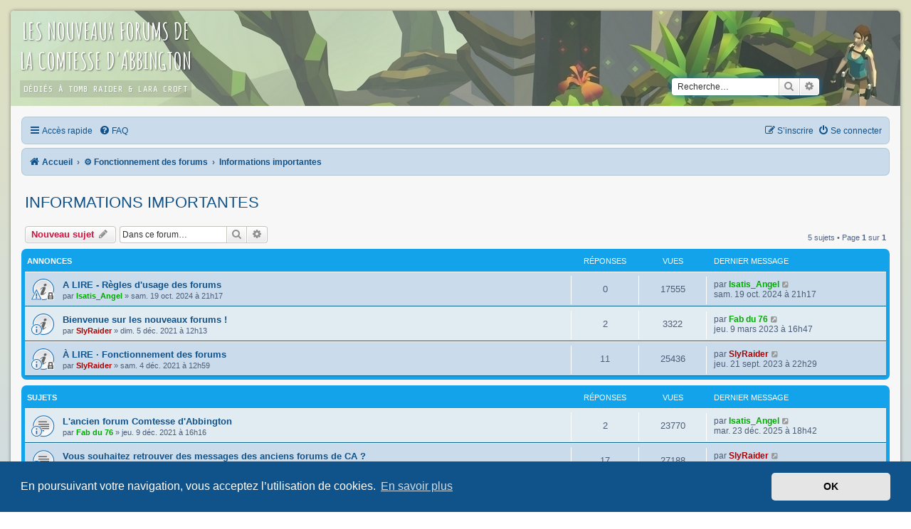

--- FILE ---
content_type: text/html; charset=UTF-8
request_url: https://forums.tombraidercie.com/viewforum.php?f=2&sid=58a65b5a9e07a3d97a0f98f6cb16eab0
body_size: 8903
content:
<!DOCTYPE html>
<html dir="ltr" lang="fr">
<head>
<meta charset="utf-8" />
<meta http-equiv="X-UA-Compatible" content="IE=edge">
<meta name="viewport" content="width=device-width, initial-scale=1" />

<title>Informations importantes - Les forums de la comtesse d'Abbingdon</title>

	<link rel="alternate" type="application/atom+xml" title="Flux - Les forums de la comtesse d'Abbingdon" href="/app.php/feed?sid=0a7f89fd3e7516bbff0a723846ac1133">			<link rel="alternate" type="application/atom+xml" title="Flux - Nouveaux sujets" href="/app.php/feed/topics?sid=0a7f89fd3e7516bbff0a723846ac1133">		<link rel="alternate" type="application/atom+xml" title="Flux - Forum - Informations importantes" href="/app.php/feed/forum/2?sid=0a7f89fd3e7516bbff0a723846ac1133">		
	<link rel="canonical" href="https://forums.tombraidercie.com/viewforum.php?f=2">

<!--
	phpBB style name: lara-croft-go
	Based on style:   prosilver (this is the default phpBB3 style)
	Original author:  Tom Beddard ( http://www.subBlue.com/ )
	Modified by: Sylvester
-->

<link href="./assets/css/font-awesome.min.css?assets_version=124" rel="stylesheet">
<link href="./styles/lara-croft-go/theme/stylesheet.css?assets_version=124" rel="stylesheet">
<link href="./styles/lara-croft-go/theme/fr/stylesheet.css?assets_version=124" rel="stylesheet">



	<link href="./assets/cookieconsent/cookieconsent.min.css?assets_version=124" rel="stylesheet">

<!--[if lte IE 9]>
	<link href="./styles/lara-croft-go/theme/tweaks.css?assets_version=124" rel="stylesheet">
<![endif]-->


<link href="./ext/rmcgirr83/elonw/styles/all/theme/elonw.css?assets_version=124" rel="stylesheet" media="screen">


<link rel="stylesheet" href="https://use.fontawesome.com/releases/v5.5.0/css/all.css" integrity="sha384-B4dIYHKNBt8Bc12p+WXckhzcICo0wtJAoU8YZTY5qE0Id1GSseTk6S+L3BlXeVIU" crossorigin="anonymous">
<link rel="preconnect" href="https://fonts.googleapis.com">
<link rel="preconnect" href="https://fonts.gstatic.com" crossorigin>
<link href="https://fonts.googleapis.com/css2?family=Amatic+SC:wght@700&display=swap" rel="stylesheet">
<link href="https://fonts.googleapis.com/css2?family=Share+Tech+Mono&display=swap" rel="stylesheet"> 

</head>
<body id="phpbb" class="nojs notouch section-viewforum ltr ">


<div id="wrap" class="wrap">
	<a id="top" class="top-anchor" accesskey="t"></a>
	<div id="page-header">
		<div class="headerbar" role="banner">
					<div class="inner">

			<div id="site-description" class="site-description">
				<a class="fca-title" href="https://forums.tombraidercie.com/">
					<h1>Les nouveaux forums de<br>la comtesse d'Abbington</h1>
					<div class="sub_title">Dédiés à Tomb Raider & Lara Croft</div>
				</a>
			</div>

									<div id="search-box" class="search-box search-header" role="search">
				<form action="./search.php?sid=0a7f89fd3e7516bbff0a723846ac1133" method="get" id="search">
				<fieldset>
					<input name="keywords" id="keywords" type="search" maxlength="128" title="Recherche par mots-clés" class="inputbox search tiny" size="20" value="" placeholder="Recherche…" />
					<button class="button button-search" type="submit" title="Rechercher">
						<i class="icon fa-search fa-fw" aria-hidden="true"></i><span class="sr-only">Rechercher</span>
					</button>
					<a href="./search.php?sid=0a7f89fd3e7516bbff0a723846ac1133" class="button button-search-end" title="Recherche avancée">
						<i class="icon fa-cog fa-fw" aria-hidden="true"></i><span class="sr-only">Recherche avancée</span>
					</a>
					<input type="hidden" name="sid" value="0a7f89fd3e7516bbff0a723846ac1133" />

				</fieldset>
				</form>
			</div>
						

			
			
			</div>
					</div>
				<div class="navbar" role="navigation">
	<div class="inner">
	<ul id="nav-main" class="nav-main linklist" role="menubar">
		<li id="quick-links" class="quick-links dropdown-container responsive-menu" data-skip-responsive="true">
			<a href="#" class="dropdown-trigger">
				<i class="icon fa-bars fa-fw" aria-hidden="true"></i><span>Accès rapide</span>
			</a>
			<div class="dropdown">
				<div class="pointer"><div class="pointer-inner"></div></div>
				<ul class="dropdown-contents" role="menu">
					
											<li class="separator"></li>
																									<li>
								<a href="./search.php?search_id=unanswered&amp;sid=0a7f89fd3e7516bbff0a723846ac1133" role="menuitem">
									<i class="icon fa-file-o fa-fw icon-gray" aria-hidden="true"></i><span>Sujets sans réponse</span>
								</a>
							</li>
							<li>
								<a href="./search.php?search_id=active_topics&amp;sid=0a7f89fd3e7516bbff0a723846ac1133" role="menuitem">
									<i class="icon fa-file-o fa-fw icon-blue" aria-hidden="true"></i><span>Sujets actifs</span>
								</a>
							</li>
							<li class="separator"></li>
							<li>
								<a href="./search.php?sid=0a7f89fd3e7516bbff0a723846ac1133" role="menuitem">
									<i class="icon fa-search fa-fw" aria-hidden="true"></i><span>Rechercher</span>
								</a>
							</li>
					
										<li class="separator"></li>

									</ul>
			</div>
		</li>

				<li data-skip-responsive="true">
			<a href="/app.php/help/faq?sid=0a7f89fd3e7516bbff0a723846ac1133" rel="help" title="Foire aux questions (Questions posées fréquemment)" role="menuitem">
				<i class="icon fa-question-circle fa-fw" aria-hidden="true"></i><span>FAQ</span>
			</a>
		</li>
						
			<li class="rightside"  data-skip-responsive="true">
			<a href="./ucp.php?mode=login&amp;redirect=viewforum.php%3Ff%3D2&amp;sid=0a7f89fd3e7516bbff0a723846ac1133" title="Se connecter" accesskey="x" role="menuitem">
				<i class="icon fa-power-off fa-fw" aria-hidden="true"></i><span>Se connecter</span>
			</a>
		</li>
					<li class="rightside" data-skip-responsive="true">
				<a href="./ucp.php?mode=register&amp;sid=0a7f89fd3e7516bbff0a723846ac1133" role="menuitem">
					<i class="icon fa-pencil-square-o  fa-fw" aria-hidden="true"></i><span>S’inscrire</span>
				</a>
			</li>
						</ul>
</div>
</div>
<div class="navbar" role="navigation" style="margin-top: 5px;">
<div class="inner">

	<ul id="nav-breadcrumbs" class="nav-breadcrumbs linklist navlinks" role="menubar">
				
		
		<li class="breadcrumbs" itemscope itemtype="https://schema.org/BreadcrumbList">

			
							<span class="crumb" itemtype="https://schema.org/ListItem" itemprop="itemListElement" itemscope><a itemprop="item" href="./index.php?sid=0a7f89fd3e7516bbff0a723846ac1133" accesskey="h" data-navbar-reference="index"><i class="icon fa-home fa-fw"></i><span itemprop="name">Accueil</span></a><meta itemprop="position" content="1" /></span>

											
								<span class="crumb" itemtype="https://schema.org/ListItem" itemprop="itemListElement" itemscope data-forum-id="1"><a itemprop="item" href="./viewforum.php?f=1&amp;sid=0a7f89fd3e7516bbff0a723846ac1133"><span itemprop="name">⚙️ Fonctionnement des forums</span></a><meta itemprop="position" content="2" /></span>
															
								<span class="crumb" itemtype="https://schema.org/ListItem" itemprop="itemListElement" itemscope data-forum-id="2"><a itemprop="item" href="./viewforum.php?f=2&amp;sid=0a7f89fd3e7516bbff0a723846ac1133"><span itemprop="name">Informations importantes</span></a><meta itemprop="position" content="3" /></span>
							
					</li>

		
		
					<li class="rightside responsive-search">
				<a href="./search.php?sid=0a7f89fd3e7516bbff0a723846ac1133" title="Voir les options de recherche avancée" role="menuitem">
					<i class="icon fa-search fa-fw" aria-hidden="true"></i><span class="sr-only">Rechercher</span>
				</a>
			</li>
			</ul>

	</div>
</div>
	</div>

	
	<a id="start_here" class="anchor"></a>
	<div id="page-body" class="page-body" role="main">
		
		<h2 class="forum-title"><a href="./viewforum.php?f=2&amp;sid=0a7f89fd3e7516bbff0a723846ac1133">Informations importantes</a></h2>
<div>
	<!-- NOTE: remove the style="display: none" when you want to have the forum description on the forum body -->
	<div style="display: none !important;">Ces forums font suite à ceux de Captain Alban, soyez le bienvenue ! Retrouvez ici les sujets les plus importants.<br /></div>	</div>



	<div class="action-bar bar-top">

				
		<a href="./posting.php?mode=post&amp;f=2&amp;sid=0a7f89fd3e7516bbff0a723846ac1133" class="button" title="Écrire un nouveau sujet">
							<span>Nouveau sujet</span> <i class="icon fa-pencil fa-fw" aria-hidden="true"></i>
					</a>
				
			<div class="search-box" role="search">
			<form method="get" id="forum-search" action="./search.php?sid=0a7f89fd3e7516bbff0a723846ac1133">
			<fieldset>
				<input class="inputbox search tiny" type="search" name="keywords" id="search_keywords" size="20" placeholder="Dans ce forum…" />
				<button class="button button-search" type="submit" title="Rechercher">
					<i class="icon fa-search fa-fw" aria-hidden="true"></i><span class="sr-only">Rechercher</span>
				</button>
				<a href="./search.php?fid%5B%5D=2&amp;sid=0a7f89fd3e7516bbff0a723846ac1133" class="button button-search-end" title="Recherche avancée">
					<i class="icon fa-cog fa-fw" aria-hidden="true"></i><span class="sr-only">Recherche avancée</span>
				</a>
				<input type="hidden" name="fid[0]" value="2" />
<input type="hidden" name="sid" value="0a7f89fd3e7516bbff0a723846ac1133" />

			</fieldset>
			</form>
		</div>
	
	<div class="pagination">
				5 sujets
					&bull; Page <strong>1</strong> sur <strong>1</strong>
			</div>

	</div>




	
			<div class="forumbg announcement">
		<div class="inner">
		<ul class="topiclist">
			<li class="header">
				<dl class="row-item">
					<dt><div class="list-inner">Annonces</div></dt>
					<dd class="posts">Réponses</dd>
					<dd class="views">Vues</dd>
					<dd class="lastpost"><span>Dernier message</span></dd>
				</dl>
			</li>
		</ul>
		<ul class="topiclist topics">
	
				<li class="row bg1 global-announce">
						<dl class="row-item global_read_locked">
				<dt style="background-image: url('./images/icons/smile/alert.gif'); background-repeat: no-repeat;" title="Ce sujet est verrouillé, vous ne pouvez pas modifier de messages ou poster de réponse.">
										<div class="list-inner">
																		<a href="./viewtopic.php?t=272&amp;sid=0a7f89fd3e7516bbff0a723846ac1133" class="topictitle">A LIRE - Règles d'usage des forums</a>																								<br />
						
												<div class="responsive-show" style="display: none;">
							Dernier message par <a href="./memberlist.php?mode=viewprofile&amp;u=58&amp;sid=0a7f89fd3e7516bbff0a723846ac1133" style="color: #00AA00;" class="username-coloured">Isatis_Angel</a> &laquo; <a href="./viewtopic.php?p=12594&amp;sid=0a7f89fd3e7516bbff0a723846ac1133#p12594" title="Aller au dernier message"><time datetime="2024-10-19T19:17:45+00:00">sam. 19 oct. 2024 à 21h17</time></a>
													</div>
													
						<div class="topic-poster responsive-hide left-box">
																												par <a href="./memberlist.php?mode=viewprofile&amp;u=58&amp;sid=0a7f89fd3e7516bbff0a723846ac1133" style="color: #00AA00;" class="username-coloured">Isatis_Angel</a> &raquo; <time datetime="2024-10-19T19:17:45+00:00">sam. 19 oct. 2024 à 21h17</time>
																				</div>

						
											</div>
				</dt>
				<dd class="posts">0 <dfn>Réponses</dfn></dd>
				<dd class="views">17555 <dfn>Vues</dfn></dd>
				<dd class="lastpost">
					<span><dfn>Dernier message </dfn>par <a href="./memberlist.php?mode=viewprofile&amp;u=58&amp;sid=0a7f89fd3e7516bbff0a723846ac1133" style="color: #00AA00;" class="username-coloured">Isatis_Angel</a>													<a href="./viewtopic.php?p=12594&amp;sid=0a7f89fd3e7516bbff0a723846ac1133#p12594" title="Aller au dernier message">
								<i class="icon fa-external-link-square fa-fw icon-lightgray icon-md" aria-hidden="true"></i><span class="sr-only"></span>
							</a>
												<br /><time datetime="2024-10-19T19:17:45+00:00">sam. 19 oct. 2024 à 21h17</time>
					</span>
				</dd>
			</dl>
					</li>
		
	

	
	
				<li class="row bg2 announce">
						<dl class="row-item announce_read">
				<dt style="background-image: url('./images/icons/smile/info.gif'); background-repeat: no-repeat;" title="Aucun message non lu">
										<div class="list-inner">
																		<a href="./viewtopic.php?t=10&amp;sid=0a7f89fd3e7516bbff0a723846ac1133" class="topictitle">Bienvenue sur les nouveaux forums !</a>																								<br />
						
												<div class="responsive-show" style="display: none;">
							Dernier message par <a href="./memberlist.php?mode=viewprofile&amp;u=60&amp;sid=0a7f89fd3e7516bbff0a723846ac1133" style="color: #00AA00;" class="username-coloured">Fab du 76</a> &laquo; <a href="./viewtopic.php?p=7687&amp;sid=0a7f89fd3e7516bbff0a723846ac1133#p7687" title="Aller au dernier message"><time datetime="2023-03-09T15:47:51+00:00">jeu. 9 mars 2023 à 16h47</time></a>
													</div>
														<span class="responsive-show left-box" style="display: none;">Réponses : <strong>2</strong></span>
													
						<div class="topic-poster responsive-hide left-box">
																												par <a href="./memberlist.php?mode=viewprofile&amp;u=2&amp;sid=0a7f89fd3e7516bbff0a723846ac1133" style="color: #AA0000;" class="username-coloured">SlyRaider</a> &raquo; <time datetime="2021-12-05T11:13:50+00:00">dim. 5 déc. 2021 à 12h13</time>
																				</div>

						
											</div>
				</dt>
				<dd class="posts">2 <dfn>Réponses</dfn></dd>
				<dd class="views">3322 <dfn>Vues</dfn></dd>
				<dd class="lastpost">
					<span><dfn>Dernier message </dfn>par <a href="./memberlist.php?mode=viewprofile&amp;u=60&amp;sid=0a7f89fd3e7516bbff0a723846ac1133" style="color: #00AA00;" class="username-coloured">Fab du 76</a>													<a href="./viewtopic.php?p=7687&amp;sid=0a7f89fd3e7516bbff0a723846ac1133#p7687" title="Aller au dernier message">
								<i class="icon fa-external-link-square fa-fw icon-lightgray icon-md" aria-hidden="true"></i><span class="sr-only"></span>
							</a>
												<br /><time datetime="2023-03-09T15:47:51+00:00">jeu. 9 mars 2023 à 16h47</time>
					</span>
				</dd>
			</dl>
					</li>
		
	

	
	
				<li class="row bg1 global-announce">
						<dl class="row-item global_read_locked">
				<dt style="background-image: url('./images/icons/smile/info.gif'); background-repeat: no-repeat;" title="Ce sujet est verrouillé, vous ne pouvez pas modifier de messages ou poster de réponse.">
										<div class="list-inner">
																		<a href="./viewtopic.php?t=5&amp;sid=0a7f89fd3e7516bbff0a723846ac1133" class="topictitle">À LIRE · Fonctionnement des forums</a>																								<br />
						
												<div class="responsive-show" style="display: none;">
							Dernier message par <a href="./memberlist.php?mode=viewprofile&amp;u=2&amp;sid=0a7f89fd3e7516bbff0a723846ac1133" style="color: #AA0000;" class="username-coloured">SlyRaider</a> &laquo; <a href="./viewtopic.php?p=9229&amp;sid=0a7f89fd3e7516bbff0a723846ac1133#p9229" title="Aller au dernier message"><time datetime="2023-09-21T20:29:39+00:00">jeu. 21 sept. 2023 à 22h29</time></a>
													</div>
														<span class="responsive-show left-box" style="display: none;">Réponses : <strong>11</strong></span>
													
						<div class="topic-poster responsive-hide left-box">
																												par <a href="./memberlist.php?mode=viewprofile&amp;u=2&amp;sid=0a7f89fd3e7516bbff0a723846ac1133" style="color: #AA0000;" class="username-coloured">SlyRaider</a> &raquo; <time datetime="2021-12-04T11:59:40+00:00">sam. 4 déc. 2021 à 12h59</time>
																				</div>

						
											</div>
				</dt>
				<dd class="posts">11 <dfn>Réponses</dfn></dd>
				<dd class="views">25436 <dfn>Vues</dfn></dd>
				<dd class="lastpost">
					<span><dfn>Dernier message </dfn>par <a href="./memberlist.php?mode=viewprofile&amp;u=2&amp;sid=0a7f89fd3e7516bbff0a723846ac1133" style="color: #AA0000;" class="username-coloured">SlyRaider</a>													<a href="./viewtopic.php?p=9229&amp;sid=0a7f89fd3e7516bbff0a723846ac1133#p9229" title="Aller au dernier message">
								<i class="icon fa-external-link-square fa-fw icon-lightgray icon-md" aria-hidden="true"></i><span class="sr-only"></span>
							</a>
												<br /><time datetime="2023-09-21T20:29:39+00:00">jeu. 21 sept. 2023 à 22h29</time>
					</span>
				</dd>
			</dl>
					</li>
		
	

			</ul>
		</div>
	</div>
	
			<div class="forumbg">
		<div class="inner">
		<ul class="topiclist">
			<li class="header">
				<dl class="row-item">
					<dt><div class="list-inner">Sujets</div></dt>
					<dd class="posts">Réponses</dd>
					<dd class="views">Vues</dd>
					<dd class="lastpost"><span>Dernier message</span></dd>
				</dl>
			</li>
		</ul>
		<ul class="topiclist topics">
	
				<li class="row bg2">
						<dl class="row-item topic_read">
				<dt style="background-image: url('./images/icons/smile/info.gif'); background-repeat: no-repeat;" title="Aucun message non lu">
										<div class="list-inner">
																		<a href="./viewtopic.php?t=69&amp;sid=0a7f89fd3e7516bbff0a723846ac1133" class="topictitle">L'ancien forum Comtesse d'Abbington</a>																								<br />
						
												<div class="responsive-show" style="display: none;">
							Dernier message par <a href="./memberlist.php?mode=viewprofile&amp;u=58&amp;sid=0a7f89fd3e7516bbff0a723846ac1133" style="color: #00AA00;" class="username-coloured">Isatis_Angel</a> &laquo; <a href="./viewtopic.php?p=16631&amp;sid=0a7f89fd3e7516bbff0a723846ac1133#p16631" title="Aller au dernier message"><time datetime="2025-12-23T17:42:33+00:00">mar. 23 déc. 2025 à 18h42</time></a>
													</div>
														<span class="responsive-show left-box" style="display: none;">Réponses : <strong>2</strong></span>
													
						<div class="topic-poster responsive-hide left-box">
																												par <a href="./memberlist.php?mode=viewprofile&amp;u=60&amp;sid=0a7f89fd3e7516bbff0a723846ac1133" style="color: #00AA00;" class="username-coloured">Fab du 76</a> &raquo; <time datetime="2021-12-09T15:16:09+00:00">jeu. 9 déc. 2021 à 16h16</time>
																				</div>

						
											</div>
				</dt>
				<dd class="posts">2 <dfn>Réponses</dfn></dd>
				<dd class="views">23770 <dfn>Vues</dfn></dd>
				<dd class="lastpost">
					<span><dfn>Dernier message </dfn>par <a href="./memberlist.php?mode=viewprofile&amp;u=58&amp;sid=0a7f89fd3e7516bbff0a723846ac1133" style="color: #00AA00;" class="username-coloured">Isatis_Angel</a>													<a href="./viewtopic.php?p=16631&amp;sid=0a7f89fd3e7516bbff0a723846ac1133#p16631" title="Aller au dernier message">
								<i class="icon fa-external-link-square fa-fw icon-lightgray icon-md" aria-hidden="true"></i><span class="sr-only"></span>
							</a>
												<br /><time datetime="2025-12-23T17:42:33+00:00">mar. 23 déc. 2025 à 18h42</time>
					</span>
				</dd>
			</dl>
					</li>
		
	

	
	
				<li class="row bg1">
						<dl class="row-item topic_read">
				<dt style="background-image: url('./images/icons/smile/info.gif'); background-repeat: no-repeat;" title="Aucun message non lu">
										<div class="list-inner">
																		<a href="./viewtopic.php?t=173&amp;sid=0a7f89fd3e7516bbff0a723846ac1133" class="topictitle">Vous souhaitez retrouver des messages des anciens forums de CA ?</a>																								<br />
						
												<div class="responsive-show" style="display: none;">
							Dernier message par <a href="./memberlist.php?mode=viewprofile&amp;u=2&amp;sid=0a7f89fd3e7516bbff0a723846ac1133" style="color: #AA0000;" class="username-coloured">SlyRaider</a> &laquo; <a href="./viewtopic.php?p=16556&amp;sid=0a7f89fd3e7516bbff0a723846ac1133#p16556" title="Aller au dernier message"><time datetime="2025-12-16T21:49:53+00:00">mar. 16 déc. 2025 à 22h49</time></a>
													</div>
														<span class="responsive-show left-box" style="display: none;">Réponses : <strong>17</strong></span>
													
						<div class="topic-poster responsive-hide left-box">
																												par <a href="./memberlist.php?mode=viewprofile&amp;u=2&amp;sid=0a7f89fd3e7516bbff0a723846ac1133" style="color: #AA0000;" class="username-coloured">SlyRaider</a> &raquo; <time datetime="2022-09-15T17:21:31+00:00">jeu. 15 sept. 2022 à 19h21</time>
																				</div>

						
											</div>
				</dt>
				<dd class="posts">17 <dfn>Réponses</dfn></dd>
				<dd class="views">27188 <dfn>Vues</dfn></dd>
				<dd class="lastpost">
					<span><dfn>Dernier message </dfn>par <a href="./memberlist.php?mode=viewprofile&amp;u=2&amp;sid=0a7f89fd3e7516bbff0a723846ac1133" style="color: #AA0000;" class="username-coloured">SlyRaider</a>													<a href="./viewtopic.php?p=16556&amp;sid=0a7f89fd3e7516bbff0a723846ac1133#p16556" title="Aller au dernier message">
								<i class="icon fa-external-link-square fa-fw icon-lightgray icon-md" aria-hidden="true"></i><span class="sr-only"></span>
							</a>
												<br /><time datetime="2025-12-16T21:49:53+00:00">mar. 16 déc. 2025 à 22h49</time>
					</span>
				</dd>
			</dl>
					</li>
		
	

	
	
				<li class="row bg2">
						<dl class="row-item topic_read">
				<dt title="Aucun message non lu">
										<div class="list-inner">
																		<a href="./viewtopic.php?t=203&amp;sid=0a7f89fd3e7516bbff0a723846ac1133" class="topictitle">Changement d'heure</a>																								<br />
						
												<div class="responsive-show" style="display: none;">
							Dernier message par <a href="./memberlist.php?mode=viewprofile&amp;u=2&amp;sid=0a7f89fd3e7516bbff0a723846ac1133" style="color: #AA0000;" class="username-coloured">SlyRaider</a> &laquo; <a href="./viewtopic.php?p=7833&amp;sid=0a7f89fd3e7516bbff0a723846ac1133#p7833" title="Aller au dernier message"><time datetime="2023-04-02T15:05:27+00:00">dim. 2 avr. 2023 à 17h05</time></a>
													</div>
														<span class="responsive-show left-box" style="display: none;">Réponses : <strong>5</strong></span>
													
						<div class="topic-poster responsive-hide left-box">
																												par <a href="./memberlist.php?mode=viewprofile&amp;u=61&amp;sid=0a7f89fd3e7516bbff0a723846ac1133" style="color: #AA0000;" class="username-coloured">Cameleon</a> &raquo; <time datetime="2023-03-25T15:19:14+00:00">sam. 25 mars 2023 à 16h19</time>
																				</div>

						
											</div>
				</dt>
				<dd class="posts">5 <dfn>Réponses</dfn></dd>
				<dd class="views">4391 <dfn>Vues</dfn></dd>
				<dd class="lastpost">
					<span><dfn>Dernier message </dfn>par <a href="./memberlist.php?mode=viewprofile&amp;u=2&amp;sid=0a7f89fd3e7516bbff0a723846ac1133" style="color: #AA0000;" class="username-coloured">SlyRaider</a>													<a href="./viewtopic.php?p=7833&amp;sid=0a7f89fd3e7516bbff0a723846ac1133#p7833" title="Aller au dernier message">
								<i class="icon fa-external-link-square fa-fw icon-lightgray icon-md" aria-hidden="true"></i><span class="sr-only"></span>
							</a>
												<br /><time datetime="2023-04-02T15:05:27+00:00">dim. 2 avr. 2023 à 17h05</time>
					</span>
				</dd>
			</dl>
					</li>
		
	

	
	
				<li class="row bg1">
						<dl class="row-item topic_read_hot">
				<dt title="Aucun message non lu">
										<div class="list-inner">
																		<a href="./viewtopic.php?t=6&amp;sid=0a7f89fd3e7516bbff0a723846ac1133" class="topictitle">Relire des topics des forums de Captain Alban</a>																								<br />
						
												<div class="responsive-show" style="display: none;">
							Dernier message par <a href="./memberlist.php?mode=viewprofile&amp;u=92&amp;sid=0a7f89fd3e7516bbff0a723846ac1133" class="username">miss47</a> &laquo; <a href="./viewtopic.php?p=4283&amp;sid=0a7f89fd3e7516bbff0a723846ac1133#p4283" title="Aller au dernier message"><time datetime="2022-08-08T09:59:14+00:00">lun. 8 août 2022 à 11h59</time></a>
													</div>
														<span class="responsive-show left-box" style="display: none;">Réponses : <strong>28</strong></span>
													
						<div class="topic-poster responsive-hide left-box">
																												par <a href="./memberlist.php?mode=viewprofile&amp;u=2&amp;sid=0a7f89fd3e7516bbff0a723846ac1133" style="color: #AA0000;" class="username-coloured">SlyRaider</a> &raquo; <time datetime="2021-12-04T14:53:10+00:00">sam. 4 déc. 2021 à 15h53</time>
																				</div>

												<div class="pagination">
							<span><i class="icon fa-clone fa-fw" aria-hidden="true"></i></span>
							<ul>
															<li><a class="button" href="./viewtopic.php?t=6&amp;sid=0a7f89fd3e7516bbff0a723846ac1133">1</a></li>
																							<li><a class="button" href="./viewtopic.php?t=6&amp;sid=0a7f89fd3e7516bbff0a723846ac1133&amp;start=20">2</a></li>
																																													</ul>
						</div>
						
											</div>
				</dt>
				<dd class="posts">28 <dfn>Réponses</dfn></dd>
				<dd class="views">16873 <dfn>Vues</dfn></dd>
				<dd class="lastpost">
					<span><dfn>Dernier message </dfn>par <a href="./memberlist.php?mode=viewprofile&amp;u=92&amp;sid=0a7f89fd3e7516bbff0a723846ac1133" class="username">miss47</a>													<a href="./viewtopic.php?p=4283&amp;sid=0a7f89fd3e7516bbff0a723846ac1133#p4283" title="Aller au dernier message">
								<i class="icon fa-external-link-square fa-fw icon-lightgray icon-md" aria-hidden="true"></i><span class="sr-only"></span>
							</a>
												<br /><time datetime="2022-08-08T09:59:14+00:00">lun. 8 août 2022 à 11h59</time>
					</span>
				</dd>
			</dl>
					</li>
		
	

	
	
				<li class="row bg2">
						<dl class="row-item topic_read">
				<dt title="Aucun message non lu">
										<div class="list-inner">
																		<a href="./viewtopic.php?t=37&amp;sid=0a7f89fd3e7516bbff0a723846ac1133" class="topictitle">Signification des icônes des différents forums</a>																								<br />
						
												<div class="responsive-show" style="display: none;">
							Dernier message par <a href="./memberlist.php?mode=viewprofile&amp;u=2&amp;sid=0a7f89fd3e7516bbff0a723846ac1133" style="color: #AA0000;" class="username-coloured">SlyRaider</a> &laquo; <a href="./viewtopic.php?p=108&amp;sid=0a7f89fd3e7516bbff0a723846ac1133#p108" title="Aller au dernier message"><time datetime="2021-12-06T09:35:26+00:00">lun. 6 déc. 2021 à 10h35</time></a>
													</div>
													
						<div class="topic-poster responsive-hide left-box">
																												par <a href="./memberlist.php?mode=viewprofile&amp;u=2&amp;sid=0a7f89fd3e7516bbff0a723846ac1133" style="color: #AA0000;" class="username-coloured">SlyRaider</a> &raquo; <time datetime="2021-12-06T09:35:26+00:00">lun. 6 déc. 2021 à 10h35</time>
																				</div>

						
											</div>
				</dt>
				<dd class="posts">0 <dfn>Réponses</dfn></dd>
				<dd class="views">4193 <dfn>Vues</dfn></dd>
				<dd class="lastpost">
					<span><dfn>Dernier message </dfn>par <a href="./memberlist.php?mode=viewprofile&amp;u=2&amp;sid=0a7f89fd3e7516bbff0a723846ac1133" style="color: #AA0000;" class="username-coloured">SlyRaider</a>													<a href="./viewtopic.php?p=108&amp;sid=0a7f89fd3e7516bbff0a723846ac1133#p108" title="Aller au dernier message">
								<i class="icon fa-external-link-square fa-fw icon-lightgray icon-md" aria-hidden="true"></i><span class="sr-only"></span>
							</a>
												<br /><time datetime="2021-12-06T09:35:26+00:00">lun. 6 déc. 2021 à 10h35</time>
					</span>
				</dd>
			</dl>
					</li>
		
				</ul>
		</div>
	</div>
	

	<div class="action-bar bar-bottom">
					
			<a href="./posting.php?mode=post&amp;f=2&amp;sid=0a7f89fd3e7516bbff0a723846ac1133" class="button" title="Écrire un nouveau sujet">
							<span>Nouveau sujet</span> <i class="icon fa-pencil fa-fw" aria-hidden="true"></i>
						</a>

					
					<form method="post" action="./viewforum.php?f=2&amp;sid=0a7f89fd3e7516bbff0a723846ac1133">
			<div class="dropdown-container dropdown-container-left dropdown-button-control sort-tools">
	<span title="Options d’affichage et de tri" class="button button-secondary dropdown-trigger dropdown-select">
		<i class="icon fa-sort-amount-asc fa-fw" aria-hidden="true"></i>
		<span class="caret"><i class="icon fa-sort-down fa-fw" aria-hidden="true"></i></span>
	</span>
	<div class="dropdown hidden">
		<div class="pointer"><div class="pointer-inner"></div></div>
		<div class="dropdown-contents">
			<fieldset class="display-options">
							<label>Afficher : <select name="st" id="st"><option value="0" selected="selected">Tous</option><option value="1">1 jour</option><option value="7">7 jours</option><option value="14">2 semaines</option><option value="30">1 mois</option><option value="90">3 mois</option><option value="180">6 mois</option><option value="365">1 an</option></select></label>
								<label>Trier par : <select name="sk" id="sk"><option value="a">Auteur</option><option value="t" selected="selected">Date</option><option value="r">Réponses</option><option value="s">Sujet</option><option value="v">Vues</option></select></label>
				<label>Ordre : <select name="sd" id="sd"><option value="a">Croissant</option><option value="d" selected="selected">Décroissant</option></select></label>
								<hr class="dashed" />
				<input type="submit" class="button2" name="sort" value="Aller" />
						</fieldset>
		</div>
	</div>
</div>
			</form>
		
		<div class="pagination">
						5 sujets
							 &bull; Page <strong>1</strong> sur <strong>1</strong>
					</div>
	</div>


<div class="action-bar actions-jump">
		<p class="jumpbox-return">
		<a href="./index.php?sid=0a7f89fd3e7516bbff0a723846ac1133" class="left-box arrow-left" accesskey="r">
			<i class="icon fa-angle-left fa-fw icon-black" aria-hidden="true"></i><span>Retourner à l’index du forum</span>
		</a>
	</p>
	
		<div class="jumpbox dropdown-container dropdown-container-right dropdown-up dropdown-left dropdown-button-control" id="jumpbox">
			<span title="Aller à" class="button button-secondary dropdown-trigger dropdown-select">
				<span>Aller à</span>
				<span class="caret"><i class="icon fa-sort-down fa-fw" aria-hidden="true"></i></span>
			</span>
		<div class="dropdown" style="bottom: 29px;">
			<div class="pointer" style="top: inherit; bottom: -4px; right: 33px;"><div class="pointer-inner"></div></div>
			<ul class="dropdown-contents">
																				<li><a href="./viewforum.php?f=1&amp;sid=0a7f89fd3e7516bbff0a723846ac1133" class="jumpbox-cat-link"> <span> ⚙️ Fonctionnement des forums</span></a></li>
																<li><a href="./viewforum.php?f=2&amp;sid=0a7f89fd3e7516bbff0a723846ac1133" class="jumpbox-sub-link"><span class="spacer"></span> <span>&#8627; &nbsp; Informations importantes</span></a></li>
																<li><a href="./viewforum.php?f=3&amp;sid=0a7f89fd3e7516bbff0a723846ac1133" class="jumpbox-sub-link"><span class="spacer"></span> <span>&#8627; &nbsp; Suggestions, bugs et anomalies</span></a></li>
																<li><a href="./viewforum.php?f=58&amp;sid=0a7f89fd3e7516bbff0a723846ac1133" class="jumpbox-cat-link"> <span> &#129517; L'ère unifiée (2026 - Aujourd'hui) - Crystal Dynamics / Amazon Games</span></a></li>
																<li><a href="./viewforum.php?f=60&amp;sid=0a7f89fd3e7516bbff0a723846ac1133" class="jumpbox-sub-link"><span class="spacer"></span> <span>&#8627; &nbsp; Tomb Raider : Catalyst (2027)</span></a></li>
																<li><a href="./viewforum.php?f=59&amp;sid=0a7f89fd3e7516bbff0a723846ac1133" class="jumpbox-sub-link"><span class="spacer"></span> <span>&#8627; &nbsp; Tomb Raider : Legacy of Atlantis (2026)</span></a></li>
																<li><a href="./viewforum.php?f=6&amp;sid=0a7f89fd3e7516bbff0a723846ac1133" class="jumpbox-cat-link"> <span> &#127993; L'ère Survivor (2013-2018) - Crystal Dynamics / Square Enix</span></a></li>
																<li><a href="./viewforum.php?f=7&amp;sid=0a7f89fd3e7516bbff0a723846ac1133" class="jumpbox-sub-link"><span class="spacer"></span> <span>&#8627; &nbsp; Shadow of the Tomb Raider (2018)</span></a></li>
																<li><a href="./viewforum.php?f=8&amp;sid=0a7f89fd3e7516bbff0a723846ac1133" class="jumpbox-sub-link"><span class="spacer"></span> <span>&#8627; &nbsp; Rise of the Tomb Raider (2015)</span></a></li>
																<li><a href="./viewforum.php?f=9&amp;sid=0a7f89fd3e7516bbff0a723846ac1133" class="jumpbox-sub-link"><span class="spacer"></span> <span>&#8627; &nbsp; Tomb Raider (2013)</span></a></li>
																<li><a href="./viewforum.php?f=15&amp;sid=0a7f89fd3e7516bbff0a723846ac1133" class="jumpbox-cat-link"> <span> &#127758; L'ère L·A·U (2006-2008) - Crystal Dynamics / Eidos</span></a></li>
																<li><a href="./viewforum.php?f=23&amp;sid=0a7f89fd3e7516bbff0a723846ac1133" class="jumpbox-sub-link"><span class="spacer"></span> <span>&#8627; &nbsp; Tomb Raider : Underworld (2008)</span></a></li>
																<li><a href="./viewforum.php?f=24&amp;sid=0a7f89fd3e7516bbff0a723846ac1133" class="jumpbox-sub-link"><span class="spacer"></span> <span>&#8627; &nbsp; Tomb Raider : Anniversary (2007)</span></a></li>
																<li><a href="./viewforum.php?f=25&amp;sid=0a7f89fd3e7516bbff0a723846ac1133" class="jumpbox-sub-link"><span class="spacer"></span> <span>&#8627; &nbsp; Tomb Raider : Legend (2006)</span></a></li>
																<li><a href="./viewforum.php?f=16&amp;sid=0a7f89fd3e7516bbff0a723846ac1133" class="jumpbox-cat-link"> <span> &#128477;️ L'ère classique (1996-2003) - Core Design / Eidos</span></a></li>
																<li><a href="./viewforum.php?f=26&amp;sid=0a7f89fd3e7516bbff0a723846ac1133" class="jumpbox-sub-link"><span class="spacer"></span> <span>&#8627; &nbsp; Tomb Raider : L'ange des ténèbres (2003)</span></a></li>
																<li><a href="./viewforum.php?f=27&amp;sid=0a7f89fd3e7516bbff0a723846ac1133" class="jumpbox-sub-link"><span class="spacer"></span> <span>&#8627; &nbsp; Tomb Raider : Sur les traces de Lara Croft (2000)</span></a></li>
																<li><a href="./viewforum.php?f=28&amp;sid=0a7f89fd3e7516bbff0a723846ac1133" class="jumpbox-sub-link"><span class="spacer"></span> <span>&#8627; &nbsp; Tomb Raider : La révélation finale (1999)</span></a></li>
																<li><a href="./viewforum.php?f=29&amp;sid=0a7f89fd3e7516bbff0a723846ac1133" class="jumpbox-sub-link"><span class="spacer"></span> <span>&#8627; &nbsp; Tomb Raider III : Les aventures de Lara Croft (1998)</span></a></li>
																<li><a href="./viewforum.php?f=30&amp;sid=0a7f89fd3e7516bbff0a723846ac1133" class="jumpbox-sub-link"><span class="spacer"></span> <span>&#8627; &nbsp; Tomb Raider II (1997)</span></a></li>
																<li><a href="./viewforum.php?f=31&amp;sid=0a7f89fd3e7516bbff0a723846ac1133" class="jumpbox-sub-link"><span class="spacer"></span> <span>&#8627; &nbsp; Tomb Raider I (1996)</span></a></li>
																<li><a href="./viewforum.php?f=13&amp;sid=0a7f89fd3e7516bbff0a723846ac1133" class="jumpbox-cat-link"> <span> &#127918; D'autres jeux Tomb Raider et Lara Croft</span></a></li>
																<li><a href="./viewforum.php?f=57&amp;sid=0a7f89fd3e7516bbff0a723846ac1133" class="jumpbox-sub-link"><span class="spacer"></span> <span>&#8627; &nbsp; Tomb Raider IV-VI Remastered (2025)</span></a></li>
																<li><a href="./viewforum.php?f=56&amp;sid=0a7f89fd3e7516bbff0a723846ac1133" class="jumpbox-sub-link"><span class="spacer"></span> <span>&#8627; &nbsp; Tomb Raider I-III Remastered (2024)</span></a></li>
																<li><a href="./viewforum.php?f=32&amp;sid=0a7f89fd3e7516bbff0a723846ac1133" class="jumpbox-sub-link"><span class="spacer"></span> <span>&#8627; &nbsp; Tomb Raider : Reloaded (2022)</span></a></li>
																<li><a href="./viewforum.php?f=33&amp;sid=0a7f89fd3e7516bbff0a723846ac1133" class="jumpbox-sub-link"><span class="spacer"></span> <span>&#8627; &nbsp; Lara Croft GO (2015)</span></a></li>
																<li><a href="./viewforum.php?f=34&amp;sid=0a7f89fd3e7516bbff0a723846ac1133" class="jumpbox-sub-link"><span class="spacer"></span> <span>&#8627; &nbsp; Lara Croft : Relic Run (2015)</span></a></li>
																<li><a href="./viewforum.php?f=35&amp;sid=0a7f89fd3e7516bbff0a723846ac1133" class="jumpbox-sub-link"><span class="spacer"></span> <span>&#8627; &nbsp; Lara Croft and the Temple of Osiris (2014)</span></a></li>
																<li><a href="./viewforum.php?f=36&amp;sid=0a7f89fd3e7516bbff0a723846ac1133" class="jumpbox-sub-link"><span class="spacer"></span> <span>&#8627; &nbsp; Lara Croft and the Guardian of Light (2010)</span></a></li>
																<li><a href="./viewforum.php?f=17&amp;sid=0a7f89fd3e7516bbff0a723846ac1133" class="jumpbox-cat-link"> <span> &#128101; Le coin des fans</span></a></li>
																<li><a href="./viewforum.php?f=37&amp;sid=0a7f89fd3e7516bbff0a723846ac1133" class="jumpbox-sub-link"><span class="spacer"></span> <span>&#8627; &nbsp; Tomb Raider &amp; Lara Croft en général</span></a></li>
																<li><a href="./viewforum.php?f=38&amp;sid=0a7f89fd3e7516bbff0a723846ac1133" class="jumpbox-sub-link"><span class="spacer"></span> <span>&#8627; &nbsp; Les films Tomb Raider</span></a></li>
																<li><a href="./viewforum.php?f=39&amp;sid=0a7f89fd3e7516bbff0a723846ac1133" class="jumpbox-sub-link"><span class="spacer"></span> <span>&#8627; &nbsp; Les livres Tomb Raider</span></a></li>
																<li><a href="./viewforum.php?f=43&amp;sid=0a7f89fd3e7516bbff0a723846ac1133" class="jumpbox-sub-link"><span class="spacer"></span> <span>&#8627; &nbsp; Jeux et tests entre fans sur l'univers de Tomb Raider</span></a></li>
																<li><a href="./viewforum.php?f=53&amp;sid=0a7f89fd3e7516bbff0a723846ac1133" class="jumpbox-sub-link"><span class="spacer"></span><span class="spacer"></span> <span>&#8627; &nbsp; [Archive] Concours de Screenshots</span></a></li>
																<li><a href="./viewforum.php?f=45&amp;sid=0a7f89fd3e7516bbff0a723846ac1133" class="jumpbox-sub-link"><span class="spacer"></span> <span>&#8627; &nbsp; Tomb Raider : Level Editor</span></a></li>
																<li><a href="./viewforum.php?f=51&amp;sid=0a7f89fd3e7516bbff0a723846ac1133" class="jumpbox-sub-link"><span class="spacer"></span><span class="spacer"></span> <span>&#8627; &nbsp; Niveaux personnels</span></a></li>
																<li><a href="./viewforum.php?f=52&amp;sid=0a7f89fd3e7516bbff0a723846ac1133" class="jumpbox-sub-link"><span class="spacer"></span><span class="spacer"></span> <span>&#8627; &nbsp; Création de niveaux</span></a></li>
																<li><a href="./viewforum.php?f=40&amp;sid=0a7f89fd3e7516bbff0a723846ac1133" class="jumpbox-sub-link"><span class="spacer"></span> <span>&#8627; &nbsp; Fan-fictions &amp; Fan-arts : vos créations en lien avec Tomb Raider</span></a></li>
																<li><a href="./viewforum.php?f=41&amp;sid=0a7f89fd3e7516bbff0a723846ac1133" class="jumpbox-sub-link"><span class="spacer"></span><span class="spacer"></span> <span>&#8627; &nbsp; Fan-fictions</span></a></li>
																<li><a href="./viewforum.php?f=42&amp;sid=0a7f89fd3e7516bbff0a723846ac1133" class="jumpbox-sub-link"><span class="spacer"></span><span class="spacer"></span> <span>&#8627; &nbsp; Fan-arts</span></a></li>
																<li><a href="./viewforum.php?f=44&amp;sid=0a7f89fd3e7516bbff0a723846ac1133" class="jumpbox-sub-link"><span class="spacer"></span> <span>&#8627; &nbsp; Tomb Raider et Lara Croft sur le web</span></a></li>
																<li><a href="./viewforum.php?f=19&amp;sid=0a7f89fd3e7516bbff0a723846ac1133" class="jumpbox-cat-link"> <span> &#128172; Les lieux de conversation</span></a></li>
																<li><a href="./viewforum.php?f=46&amp;sid=0a7f89fd3e7516bbff0a723846ac1133" class="jumpbox-sub-link"><span class="spacer"></span> <span>&#8627; &nbsp; The Raider's Lounge</span></a></li>
																<li><a href="./viewforum.php?f=47&amp;sid=0a7f89fd3e7516bbff0a723846ac1133" class="jumpbox-sub-link"><span class="spacer"></span> <span>&#8627; &nbsp; Jeux Vidéo</span></a></li>
																<li><a href="./viewforum.php?f=48&amp;sid=0a7f89fd3e7516bbff0a723846ac1133" class="jumpbox-sub-link"><span class="spacer"></span> <span>&#8627; &nbsp; Salle de jeux</span></a></li>
																<li><a href="./viewforum.php?f=49&amp;sid=0a7f89fd3e7516bbff0a723846ac1133" class="jumpbox-sub-link"><span class="spacer"></span> <span>&#8627; &nbsp; Parlons peu, parlons d'actualité</span></a></li>
											</ul>
		</div>
	</div>

	</div>



	<div class="stat-block permissions">
		<h3><i class="fas fa-user-check" style="margin-right: 5px;" ></i>Permissions du forum</h3>
		<p>Vous <strong>ne pouvez pas</strong> poster de nouveaux sujets<br />Vous <strong>ne pouvez pas</strong> répondre aux sujets<br />Vous <strong>ne pouvez pas</strong> modifier vos messages<br />Vous <strong>ne pouvez pas</strong> supprimer vos messages<br />Vous <strong>ne pouvez pas</strong> joindre des fichiers<br /></p>
	</div>

			</div>


<div id="page-footer" class="page-footer" role="contentinfo">
	<div class="navbar" role="navigation">
	<div class="inner">

	<ul id="nav-footer" class="nav-footer linklist" role="menubar">
		<li class="breadcrumbs">
									<span class="crumb"><a href="./index.php?sid=0a7f89fd3e7516bbff0a723846ac1133" data-navbar-reference="index"><i class="icon fa-home fa-fw" aria-hidden="true"></i><span>Accueil</span></a></span>					</li>
		
				<li class="rightside">Heures au format <span title="Europe/Paris">UTC+01:00</span></li>
							<li class="rightside">
				<a href="/app.php/user/delete_cookies?sid=0a7f89fd3e7516bbff0a723846ac1133" data-ajax="true" data-refresh="true" role="menuitem">
					<i class="icon fa-trash fa-fw" aria-hidden="true"></i><span>Supprimer les cookies</span>
				</a>
			</li>
														</ul>

	</div>
</div>

	<div id="darkenwrapper" class="darkenwrapper" data-ajax-error-title="Erreur AJAX" data-ajax-error-text="Quelque chose s’est mal passé lors du traitement de votre demande." data-ajax-error-text-abort="Requête annulée par l’utilisateur." data-ajax-error-text-timeout="Votre demande a expiré. Essayez à nouveau." data-ajax-error-text-parsererror="Quelque chose s’est mal passé lors du traitement de votre demande et le serveur a renvoyé une réponse invalide.">
		<div id="darken" class="darken">&nbsp;</div>
	</div>

	<div id="phpbb_alert" class="phpbb_alert" data-l-err="Erreur" data-l-timeout-processing-req="Délai d’attente de la demande dépassé.">
		<a href="#" class="alert_close">
			<i class="icon fa-times-circle fa-fw" aria-hidden="true"></i>
		</a>
		<h3 class="alert_title">&nbsp;</h3><p class="alert_text"></p>
	</div>
	<div id="phpbb_confirm" class="phpbb_alert">
		<a href="#" class="alert_close">
			<i class="icon fa-times-circle fa-fw" aria-hidden="true"></i>
		</a>
		<div class="alert_text"></div>
	</div>
</div>

</div>

<div class="copyright">
		<p class="footer-row" role="menu">
		<span class="footer-copyright">Développé par <a href="https://www.phpbb.com/">phpBB</a>&reg; Forum Software &copy; phpBB Limited · Traduit par <a href="https://www.phpbb-fr.com">phpBB-fr.com</a> · <a class="footer-link" href="./ucp.php?mode=privacy&amp;sid=0a7f89fd3e7516bbff0a723846ac1133" title="Confidentialité" role="menuitem"><span class="footer-link-text">Confidentialité</span></a></span> · <a class="footer-link" href="./ucp.php?mode=terms&amp;sid=0a7f89fd3e7516bbff0a723846ac1133" title="Conditions" role="menuitem"><span class="footer-link-text">Conditions</span></a>	</p>
	</div>

<div>
	<a id="bottom" class="anchor" accesskey="z"></a>
	</div>

<script src="./assets/javascript/jquery-3.7.1.min.js?assets_version=124"></script>
<script src="./assets/javascript/core.js?assets_version=124"></script>

	<script src="./assets/cookieconsent/cookieconsent.min.js?assets_version=124"></script>
	<script>
		if (typeof window.cookieconsent === "object") {
			window.addEventListener("load", function(){
				window.cookieconsent.initialise({
					"palette": {
						"popup": {
							"background": "#0F538A"
						},
						"button": {
							"background": "#E5E5E5"
						}
					},
					"theme": "classic",
					"content": {
						"message": "En\u0020poursuivant\u0020votre\u0020navigation,\u0020vous\u0020acceptez\u0020l\u2019utilisation\u0020de\u0020cookies.",
						"dismiss": "OK",
						"link": "En\u0020savoir\u0020plus",
						"href": "./ucp.php?mode=privacy&amp;sid=0a7f89fd3e7516bbff0a723846ac1133"
					}
				});
			});
		}
	</script>

<script>
		var elonw_title = "Opens\u0020in\u0020new\u0020window";
</script>

<script src="./styles/lara-croft-go/template/forum_fn.js?assets_version=124"></script>
<script src="./styles/lara-croft-go/template/ajax.js?assets_version=124"></script>
<script src="./ext/rmcgirr83/elonw/styles/all/template/js/elonw.js?assets_version=124"></script>



</body>
</html>
